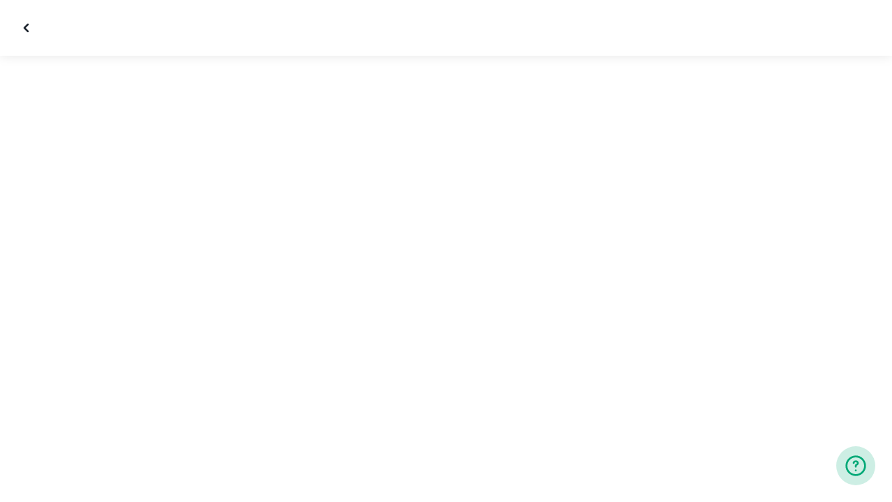

--- FILE ---
content_type: text/html; charset=utf-8
request_url: https://www.google.com/recaptcha/api2/aframe
body_size: 138
content:
<!DOCTYPE HTML><html><head><meta http-equiv="content-type" content="text/html; charset=UTF-8"></head><body><script nonce="iZMhoFfZAuEjO-VGK19YBQ">/** Anti-fraud and anti-abuse applications only. See google.com/recaptcha */ try{var clients={'sodar':'https://pagead2.googlesyndication.com/pagead/sodar?'};window.addEventListener("message",function(a){try{if(a.source===window.parent){var b=JSON.parse(a.data);var c=clients[b['id']];if(c){var d=document.createElement('img');d.src=c+b['params']+'&rc='+(localStorage.getItem("rc::a")?sessionStorage.getItem("rc::b"):"");window.document.body.appendChild(d);sessionStorage.setItem("rc::e",parseInt(sessionStorage.getItem("rc::e")||0)+1);localStorage.setItem("rc::h",'1768378330426');}}}catch(b){}});window.parent.postMessage("_grecaptcha_ready", "*");}catch(b){}</script></body></html>